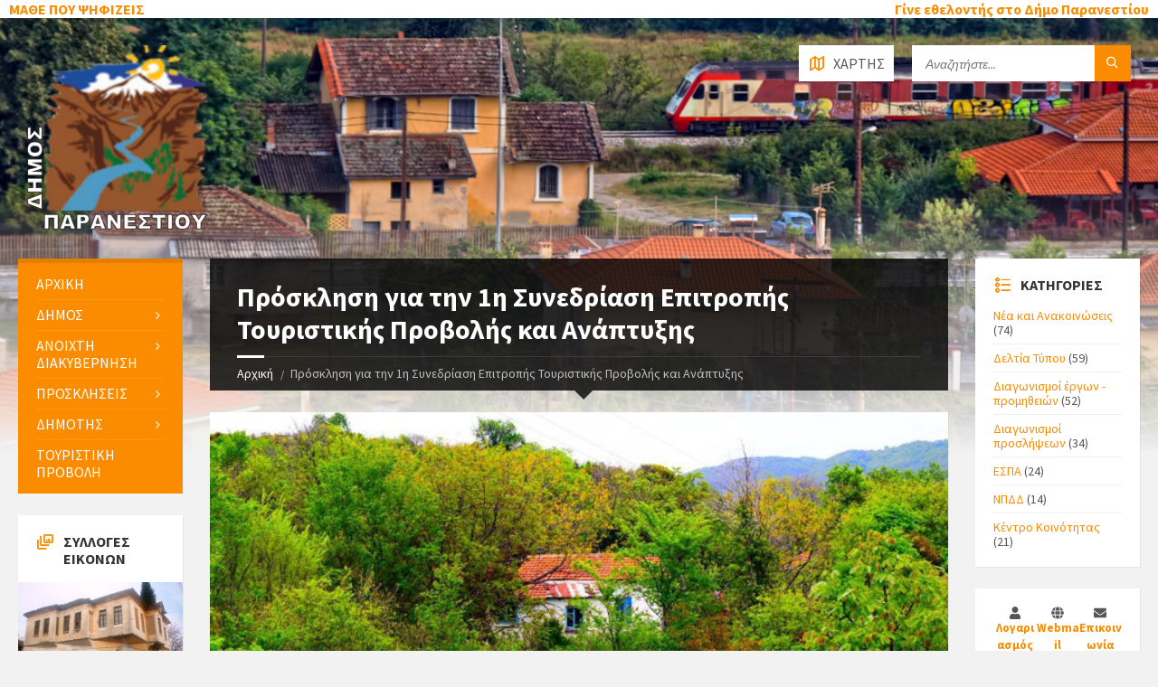

--- FILE ---
content_type: text/html; charset=utf-8
request_url: https://paranesti.gr/post/1057
body_size: 20619
content:
<!DOCTYPE html>
<html lang="en">
<head>
    <meta charset="utf-8" />
    <meta name="viewport" content="width=device-width, initial-scale=1.0" />
    <title>&#x394;&#x3AE;&#x3BC;&#x3BF;&#x3C2; &#x3A0;&#x3B1;&#x3C1;&#x3B1;&#x3BD;&#x3B5;&#x3C3;&#x3C4;&#x3AF;&#x3BF;&#x3C5;-&#x394;&#x3B7;&#x3BC;&#x3BF;&#x3C3;&#x3AF;&#x3B5;&#x3C5;&#x3C3;&#x3B7; - Παρανέστι</title>
        <script src="/lib/jquery/dist/jquery.min.js"></script>

    <link rel="stylesheet" href="/lib/bootstrap/dist/css/bootstrap.min.css" />
    <link rel="stylesheet" href="/css/site.css" />

    <link rel="shortcut icon" href="/images/favicon.png">

    <!-- GOOGLE FONTS : begin -->
    <link href="https://fonts.googleapis.com/css?family=Source+Sans+Pro:400,400italic,700,700italic&amp;subset=latin,latin-ext" rel="stylesheet" type="text/css">
    <!-- GOOGLE FONTS : end -->
    <!-- STYLESHEETS : begin -->
    <link rel="stylesheet" type="text/css" href="/css/style.css">
    <!-- To change to a different pre-defined color scheme, change "red.css" in the following element to blue.css | bluegray.css | green.css | orange.css
    Please refer to the documentation to learn how to create your own color schemes -->
    <link rel="stylesheet" type="text/css" href="/css/skin/orange.css">
    <link rel="stylesheet" type="text/css" href="/css/custom.css">
    <link href="/lib/fontawesome-free-5.15.3-web/css/all.min.css" rel="stylesheet" />

    <style>
        .header-branding.m-large-logo img {
    width: 200px;
}
        .mayorMessage {
            font-size: 14px;
        }

        .importantThingsContainer a {
            color: #565656;
        }

            .importantThingsContainer a:hover {
                color: #fb8c00;
            }

        .importantThingsContainer .col-md-6 {
            text-align: center;
        }        
    </style>
    <!--[if lte IE 9]>
    <link rel="stylesheet" type="text/css" href="~/css/oldie.css">
    <![endif]-->
    <!-- STYLESHEETS : end -->
</head>
<body>
    <!-- HEADER : begin -->
    <!-- If you want to use Standard Header Menu, add "m-has-standard-menu" class to the following element (see home-2.html template for example)
    Remove "m-has-gmap" class if you are not using Google Map in this template -->
    <div style="width: 100%; height: 20px; background-color: #ffffff; z-index: 10000; position: relative; display: flex; justify-content: space-between; align-items: center; font-weight: bold; padding: 0 10px;">
        <a style="text-align:left" href="https://mpp.ypes.gov.gr">ΜΑΘΕ ΠΟΥ ΨΗΦΙΖΕΙΣ</a>
        <a style="text-align:right" href="https://forms.gle/f3TYQ3Rsk9NLdJas6">Γίνε εθελοντής στο Δήμο Παρανεστίου</a>
    </div>
    <header id="header" class="m-has-header-tools m-has-gmap">
        <div class="header-inner">

            <!-- HEADER CONTENT : begin -->
            <div class="header-content">
                <div class="c-container">
                    <div class="header-content-inner">

                        <!-- HEADER BRANDING : begin -->
                        <!-- Logo dimensions can be changed in ~/css/custom.css
                        You can remove "m-large-logo" class from following element to use standard (smaller) version of logo -->
                        <div class="header-branding m-large-logo">
                            <a href="/">
                                <span>
                                    <img src="https://keptor.blob.core.windows.net/paranesti/Design/logoWithText.png"
                                         alt="Δήμος Παρανεστίου - Λογότυπο">
                                </span>
                            </a>
                        </div>
                        <!-- HEADER BRANDING : end -->
                        <!-- HEADER TOGGLE HOLDER : begin -->
                        <div class="header-toggle-holder">

                            <!-- HEADER TOGGLE : begin -->
                            <button type="button" class="header-toggle">
                                <i class="ico-open tp tp-menu"></i>
                                <i class="ico-close tp tp-cross"></i>
                                <span>Επιλογές</span>
                            </button>
                            <!-- HEADER TOGGLE : end -->
                            <!-- HEADER GMAP SWITCHER : begin -->
                            <button type="button" class="header-gmap-switcher" title="Show on Map">
                                <i class="ico-open tp tp-map2"></i>
                                <i class="ico-close tp tp-cross"></i>
                            </button>
                            <!-- HEADER GMAP SWITCHER : end -->

                        </div>
                        <!-- HEADER TOGGLE HOLDER : end -->
                        <!-- HEADER MENU : begin -->
                        <!-- This menu is used as both mobile menu (displayed on devices with screen width < 991px)
                        and standard header menu (only if Header element has "m-has-standard-menu" class) -->
                        <nav class="header-menu">
                            <ul>
                                <li>
                                    <a href="/">ΑΡΧΙΚΗ</a>
                                </li>
                                <li>
                                    <a href="/municipality/general">Δήμος</a>
                                    <ul>
                                        <li><a href="/municipality/mayor">Ο Δήμαρχος</a></li>
                                        <li><a href="/municipality/structure">Οργανωτική Δομή του Δήμου</a></li>
                                        <li><a href="/municipality/consultants">Δημοτικοί Σύμβουλοι</a></li>
                                        <li><a href="/municipality/localcommunities">Τοπικές Κοινότητες & Πρόεδροι Τ.Σ.</a></li>
                                    </ul>
                                </li>
                                <li>
                                    <a href="/posts">ΑΝΟΙΧΤΗ ΔΙΑΚΥΒΕΡΝΗΣΗ</a>
                                    <ul>
                                        <li><a href="/posts/news">Νέα και Ανακοινώσεις</a></li>
                                        <li><a href="/decisions">Όλες οι αποφάσεις στη Διαύγεια</a></li>
                                        <li><a href="/posts/press">Δελτία Τύπου</a></li>
                                        <li><a href="/posts/projects?t=dep">Διαγωνισμοί έργων - προμηθειών</a></li>
                                        <li><a href="/posts/projects?t=dp">Διαγωνισμοί προσλήψεων</a></li>
                                        <li><a href="/posts/infrastructure?t=espa">ΕΣΠΑ</a></li>
                                        <li><a href="/posts/infrastructure?t=npdd">ΝΠΔΔ</a></li>
                                        <li><a href="/posts/infrastructure?t=kkdp">Κέντρο Κοινότητας</a></li>
                                    </ul>
                                </li>
                                <li>
                                    <a href="/posts/invitations">ΠΡΟΣΚΛΗΣΕΙΣ</a>
                                    <ul>
                                        <li><a href="/posts/invitations?t=pds">Προσκλήσεις Δημοτικού Συμβουλίου</a></li>
                                        <li><a href="/posts/invitations?t=poe">Προσκλήσεις Οικονομικής Επιτροπής</a></li>
                                        <li><a href="/posts/invitations?t=pee">Προσκλήσεις Εκτελεστικής Επιτροπής</a></li>
                            <li><a href="/posts/invitations?t=pte">Προσκλήσεις Τουριστικής Επιτροπής</a></li>
                                    </ul>
                                </li>                                
                                <li>
                                    <a href="/citizen">ΔΗΜΟΤΗΣ</a>
                                    <ul>
                                        <li><a href="/posts/sports">Αθλητισμός</a></li>
                                        <li><a href="/posts/education">Εκπαίδευση</a></li>
                                        <li><a href="/posts/health">Υγεία</a></li>
                                        <li><a href="/posts/transport">Συγκοινωνία</a></li>
                                        <li><a href="/events">Ατζέντα εκδηλώσεων</a></li>
                                        <li><a href="/citizen/guide">Οδηγός του Δημότη</a></li>
                                        <li><a href="/citizen/services">Ψηφιακές Υπηρεσίες</a></li>
                                        <li><a href="/citizen/report">Αιτήματα/Καταγγελίες</a></li>
                                        <li><a href="/citizen/contact">Ενημερώστε μας</a></li>
                                        <li><a href="/municipality/phones">Τηλέφωνα Δήμου</a></li>
                                        <li><a href="/posts/polpros">Πολιτική προστασία</a></li>
                                        <li><a href="/posts/ades">Αδέσποτα ζώα</a></li>

                                    </ul>
                                </li>
                                <li>
                                    <a href="https://visit.paranesti.gr">ΤΟΥΡΙΣΤΙΚΗ ΠΡΟΒΟΛΗ</a>
                                </li>
                            </ul>
                        </nav>
                        <!-- HEADER MENU : end -->
                        <!-- HEADER TOOLS : begin -->
                        <div class="header-tools">

                            <!-- HEADER SEARCH : begin -->
                            <div class="header-search">
                                <form method="get" class="c-search-form" action="/posts">
                                    <div class="form-fields">
                                        <input type="text" value="" placeholder="Αναζητήστε..." name="q">
                                        <button type="submit" class="submit-btn"><i class="tp tp-magnifier"></i></button>
                                    </div>
                                </form>
                            </div>
                            <!-- HEADER SEARCH : end -->
                            <!-- HEADER GMAP SWITCHER : begin -->
                            <!-- Remove following block if you are not using Google Map in this template -->
                            <button type="button" class="header-gmap-switcher" title="Show on Map">
                                <i class="ico-open tp tp-map2"></i>
                                <i class="ico-close tp tp-cross"></i>
                                <span>ΧΑΡΤΗΣ</span>
                            </button>
                            <!-- HEADER GMAP SWITCHER : end -->

                        </div>
                        <!-- HEADER TOOLS : end -->

                    </div>
                </div>
            </div>
            <!-- HEADER CONTENT : end -->
            <!-- HEADER GMAP : begin -->
            <!-- Add your address into "data-address" attribute
            Change zoom level with "data-zoom" attribute, bigger number = bigger zoom
            Change map type with "data-maptype" attribute, values: roadmap | terrain | hybrid | satellite
            API KEY IS REQUIRED! More info https://developers.google.com/maps/documentation/javascript/get-api-key -->
            <div class="header-gmap">
                <div class="gmap-canvas"
                     data-google-api-key="AIzaSyCw4Tg73Kqb5boL5a7Rj1kGL0Nlve2eYMU"
                     data-address="Paranesti, Greece"
                     data-zoom="17"
                     data-maptype="hybrid"
                     data-enable-mousewheel="true">
                </div>
            </div>
            <!-- HEADER GMAP : end -->

        </div>
    </header>
    <!-- HEADER : end -->
    <!-- HEADER BG : begin -->
    <div class="header-bg">

        <!-- HEADER IMAGE : begin -->
        <!-- To add more images just copy and edit elements with "image-layer" class (see home-2.html template for example)
        Change autoplay speed with "data-autoplay" attribute (in seconds), works only if there are more than one image -->
        <div class="header-image" data-autoplay="8">
            <div class="image-layer" style="        background-image: url( '../images/prFrontBackImg.png' );"></div>
            <!-- div class="image-layer" style="background-image: url( 'images/header-02.jpg' );"></div -->
        </div>
        <!-- HEADER IMAGE : begin -->

    </div>
    <!-- HEADER BG : end -->
    <div id="core">
        <div class="c-container" style="padding-left: 20px; padding-right: 20px; max-width: none;">
    <div class="row">

        <!-- MIDDLE COLUMN : begin -->
        <div class="middle-column col-md-8 col-md-push-2">

            <!-- PAGE HEADER : begin -->
            <div id="page-header" class="m-has-breadcrumbs">

                <!-- PAGE TITLE : begin -->
                <div class="page-title">
                    <h1>&#x3A0;&#x3C1;&#x3CC;&#x3C3;&#x3BA;&#x3BB;&#x3B7;&#x3C3;&#x3B7; &#x3B3;&#x3B9;&#x3B1; &#x3C4;&#x3B7;&#x3BD; 1&#x3B7; &#x3A3;&#x3C5;&#x3BD;&#x3B5;&#x3B4;&#x3C1;&#x3AF;&#x3B1;&#x3C3;&#x3B7;  &#x395;&#x3C0;&#x3B9;&#x3C4;&#x3C1;&#x3BF;&#x3C0;&#x3AE;&#x3C2; &#x3A4;&#x3BF;&#x3C5;&#x3C1;&#x3B9;&#x3C3;&#x3C4;&#x3B9;&#x3BA;&#x3AE;&#x3C2; &#x3A0;&#x3C1;&#x3BF;&#x3B2;&#x3BF;&#x3BB;&#x3AE;&#x3C2;  &#x3BA;&#x3B1;&#x3B9; &#x391;&#x3BD;&#x3AC;&#x3C0;&#x3C4;&#x3C5;&#x3BE;&#x3B7;&#x3C2;</h1>
                </div>
                <!-- PAGE TITLE : end -->
                <!-- BREADCRUMBS : begin -->
                <div class="breadcrumbs">
                    <ul>
                        <li class="home"><a href="/">Αρχική</a></li>
                        <li>&#x3A0;&#x3C1;&#x3CC;&#x3C3;&#x3BA;&#x3BB;&#x3B7;&#x3C3;&#x3B7; &#x3B3;&#x3B9;&#x3B1; &#x3C4;&#x3B7;&#x3BD; 1&#x3B7; &#x3A3;&#x3C5;&#x3BD;&#x3B5;&#x3B4;&#x3C1;&#x3AF;&#x3B1;&#x3C3;&#x3B7;  &#x395;&#x3C0;&#x3B9;&#x3C4;&#x3C1;&#x3BF;&#x3C0;&#x3AE;&#x3C2; &#x3A4;&#x3BF;&#x3C5;&#x3C1;&#x3B9;&#x3C3;&#x3C4;&#x3B9;&#x3BA;&#x3AE;&#x3C2; &#x3A0;&#x3C1;&#x3BF;&#x3B2;&#x3BF;&#x3BB;&#x3AE;&#x3C2;  &#x3BA;&#x3B1;&#x3B9; &#x391;&#x3BD;&#x3AC;&#x3C0;&#x3C4;&#x3C5;&#x3BE;&#x3B7;&#x3C2;</li>
                    </ul>
                </div>
                <!-- BREADCRUMBS : end -->

            </div>
            <!-- PAGE HEADER : end -->
            <!-- PAGE CONTENT : begin -->
            <div id="page-content">
                <div class="page-content-inner">

                  
<link rel="stylesheet" href="/lib/magnificpopup/magnific-popup.css">
<style>
    .socialLinks svg {
        width: 26px;
        height: 26px;
    }
</style>

<div class="c-container" style="padding:0;">
    <div class="row" style="margin:0;">

            <!-- PAGE HEADER : end -->
            <!-- PAGE CONTENT : begin -->
            <div id="page-content" >
                <div class="page-content-inner">

                    <!-- POST DETAIL PAGE : begin -->
                    <div class="post-page post-detail-page">

                        <!-- POST : begin -->
                        <div class="post">
                            <div class="post-inner c-content-box m-no-padding">

                                <!-- POST IMAGE : begin -->
                                <div class="post-image">
                                                <img src="https://keptor.blob.core.windows.net/paranesti/postThumbnails/t1.jpg" style="width:100%" alt="">
                                </div>
                                <!-- POST IMAGE : end -->
                                <!-- POST CORE : begin -->
                                <div class="post-core">

                                    <!-- POST CONTENT : begin -->
                                    <div class="post-content">
                                        <div class="post-content-inner">
                                            <p> </p>
<p><strong>        </strong></p>
<p><strong>           <img src="/img/uploads/Proskliseis/ethnosimo.png" alt="" width="46" height="43" /> </strong></p>
<p> </p>
<p><strong>ΕΛΛΗΝΙΚΗ ΔΗΜΟΚΡΑΤΙΑ                                                                                      </strong>Παρανέστι, 7-02-2019</p>
<p><strong>ΠΕΡΙΦΕΡΕΙΑΚΗ ΕΝΟΤΗΤΑ ΔΡΑΜΑΣ                                                                        </strong>Αριθ.Πρωτ. 603</p>
<p><strong>ΔΗΜΟΣ ΠΑΡΑΝΕΣΤΙΟΥ</strong><strong>                      </strong></p>
<p><em>1<sup>η</sup> Συνεδρίαση</em></p>
<p><em>Επιτροπής Τουριστικής Προβολής </em></p>
<p><em>και Ανάπτυξης</em></p>
<p> </p>
<p> </p>
<p>ΠΡΟΣ :</p>
<ol>
<li>Ματζαρίδη Νικόλαο, Αντιδήμαρχο</li>
<li>Ανανιάδη Ιορδάνη, Δημοτικό Σύμβουλο</li>
<li>Παρλόγλου Μιχαήλ, Δημοτικό Σύμβουλο</li>
<li>Καλαϊτζόγλου Εμμανουήλ, Δημοτικό Υπάλληλο</li>
<li>Μανωλεσάκη Γεώργιο, Δημότη</li>
<li>Πετρίδης Γεώργιος, Δημότη</li>
<li>Ορφανίδη Στυλιανό, Δημότη</li>
</ol>
<p>                                                                  (με την παράκληση σε περίπτωση κωλύματος ή</p>
<p>                                                             απουσίας  να ειδοποιήσουν τον αναπληρωτή</p>
<p>                                                             τoυς)</p>
<p> </p>
<p><strong>ΘΕΜΑ:</strong> Πρόσκληση σε συνεδρίαση</p>
<p> </p>
<p>Καλείστε να προσέλθετε στην <strong>1<sup>η</sup> τακτική συνεδρίαση της Επιτροπής Τουριστικής Προβολής και Ανάπτυξης για το 2019,</strong> η οποία θα γίνει στο <strong>Δημαρχείο Παρανεστίου</strong>, την <strong> 11<sup>η</sup> του μηνός Φεβρουαρίου, ημέρα Δευτέρα  και ώρα 13:00,</strong> για συζήτηση και λήψη απόφασης στo παρακάτω θέμα της ημερήσιας διάταξης :</p>
<ul>
<li>Προέγκριση Ετήσιου Προγράμματος Τουριστικής Προβολής έτους 2019 Δήμου Παρανεστίου</li>
</ul>
<p> </p>
<p> </p>
<p> </p>
<p style="text-align: center;"><strong>Ο Πρόεδρος της Επιτροπής</strong></p>
<p style="text-align: center;"><strong> </strong></p>
<p style="text-align: center;"><strong> </strong></p>
<p style="text-align: center;"><strong>Ματζαρίδης Νικόλαος</strong></p>
<p style="text-align: center;"> </p>
<p> </p>
<p> </p>
<p> </p>
<p> </p>
<p> </p>
                                        </div>
                                    </div>
                                    <!-- POST CONTENT : end -->

                                </div>
                                <!-- POST CORE : end -->
                                <!-- POST FOOTER : begin -->
                                <div class="post-footer">
                                    <div class="post-footer-inner">
                                            <!-- POST INFO : begin -->
                                        <div class="post-info">
                                            <i class="ico tp tp-reading"></i>

                                                <span>Συνημμένα αρχεία:</span>
                                        </div>
                                        <!-- POST INFO : end -->
                                        <!-- POST INFO : begin -->
                                        <div class="post-info">
                                            <i class="ico tp tp-clock2"></i>

                                            <!-- POST DATE : begin -->
                                            <span class="post-date">
                                                11/2/2019 9:00:58 &#x3C0;&#x3BC;
                                            </span>
                                            <!-- POST DATE : end -->                                            
                                        </div>
                                        <!-- POST INFO : end -->
                                        <!-- POST TAGS : begin -->
                                        <div class="post-tags">
                                            <i class="ico tp tp-tag"></i>
                                        </div>
                                        <!-- POST TAGS : end -->
                                        <div class="col-12 socialLinks" style="margin-top:30px">
                                            <div class="row">
                                                <div class="col-3  text-center">
                                            <a href="https://www.facebook.com/sharer/sharer.php?u=https%3A%2F%2Fparanesti.gr%2Fpost%2F1057" target="_blank" rel="noopener noreferrer nofollow">
        <svg role="img" aria-labelledby="_fb">
            <title id="_fb">Share on Facebook</title>
            <path d="M22.676 0H1.324C.593 0 0 .593 0 1.324v21.352C0 23.408.593 24 1.324 24h11.494v-9.294H9.689v-3.621h3.129V8.41c0-3.099 1.894-4.785 4.659-4.785 1.325 0 2.464.097 2.796.141v3.24h-1.921c-1.5 0-1.792.721-1.792 1.771v2.311h3.584l-.465 3.63H16.56V24h6.115c.733 0 1.325-.592 1.325-1.324V1.324C24 .593 23.408 0 22.676 0"></path>
        </svg>
    </a>
    </div>
                                                    <div class="col-3  text-center">
            <a href="https://twitter.com/intent/tweet?url=https%3A%2F%2Fparanesti.gr%2Fpost%2F1057&text=%CE%A0%CF%81%CF%8C%CF%83%CE%BA%CE%BB%CE%B7%CF%83%CE%B7&#x2B;%CE%B3%CE%B9%CE%B1&#x2B;%CF%84%CE%B7%CE%BD&#x2B;1%CE%B7&#x2B;%CE%A3%CF%85%CE%BD%CE%B5%CE%B4%CF%81%CE%AF%CE%B1%CF%83%CE%B7&#x2B;&#x2B;%CE%95%CF%80%CE%B9%CF%84%CF%81%CE%BF%CF%80%CE%AE%CF%82&#x2B;%CE%A4%CE%BF%CF%85%CF%81%CE%B9%CF%83%CF%84%CE%B9%CE%BA%CE%AE%CF%82&#x2B;%CE%A0%CF%81%CE%BF%CE%B2%CE%BF%CE%BB%CE%AE%CF%82&#x2B;&#x2B;%CE%BA%CE%B1%CE%B9&#x2B;%CE%91%CE%BD%CE%AC%CF%80%CF%84%CF%85%CE%BE%CE%B7%CF%82" target="_blank" rel="noopener noreferrer nofollow">
                <svg role="img" aria-labelledby="_tw">
                    <title id="_tw">Share on Twitter</title>
                    <path d="M23.954 4.569c-.885.389-1.83.654-2.825.775 1.014-.611 1.794-1.574 2.163-2.723-.951.555-2.005.959-3.127 1.184-.896-.959-2.173-1.559-3.591-1.559-2.717 0-4.92 2.203-4.92 4.917 0 .39.045.765.127 1.124C7.691 8.094 4.066 6.13 1.64 3.161c-.427.722-.666 1.561-.666 2.475 0 1.71.87 3.213 2.188 4.096-.807-.026-1.566-.248-2.228-.616v.061c0 2.385 1.693 4.374 3.946 4.827-.413.111-.849.171-1.296.171-.314 0-.615-.03-.916-.086.631 1.953 2.445 3.377 4.604 3.417-1.68 1.319-3.809 2.105-6.102 2.105-.39 0-.779-.023-1.17-.067 2.189 1.394 4.768 2.209 7.557 2.209 9.054 0 13.999-7.496 13.999-13.986 0-.209 0-.42-.015-.63.961-.689 1.8-1.56 2.46-2.548l-.047-.02z"></path>
                </svg>
            </a>
                </div>
                                                            <div class="col-3  text-center">
            <a href="https://plus.google.com/share?url=https%3A%2F%2Fparanesti.gr%2Fpost%2F1057" target="_blank" rel="noopener noreferrer nofollow">
                <svg role="img" aria-labelledby="_gp">
                    <title id="_gp">Share on Google+</title>
                    <path d="M7.635 10.909v2.619h4.335c-.173 1.125-1.31 3.295-4.331 3.295-2.604 0-4.731-2.16-4.731-4.823 0-2.662 2.122-4.822 4.728-4.822 1.485 0 2.479.633 3.045 1.178l2.073-1.994c-1.33-1.245-3.056-1.995-5.115-1.995C3.412 4.365 0 7.785 0 12s3.414 7.635 7.635 7.635c4.41 0 7.332-3.098 7.332-7.461 0-.501-.054-.885-.12-1.265H7.635zm16.365 0h-2.183V8.726h-2.183v2.183h-2.182v2.181h2.184v2.184h2.189V13.09H24"></path>
                </svg>
            </a>
                </div>
                                                            <div class="col-3  text-center">
            <a href="mailto:?subject=sssss&amp;body=https%3A%2F%2Fparanesti.gr%2Fpost%2F1057" target="_blank" rel="noopener noreferrer nofollow">
                <svg role="img" aria-labelledby="_em">
                    <title id="_em">Email</title>
                    <path d="M24 7.387v10.478c0 .23-.08.424-.238.576-.158.154-.352.23-.58.23h-8.547v-6.959l1.6 1.229c.102.085.229.126.379.126.148 0 .277-.041.389-.127L24 7.387zm-9.365-2.021h8.547c.211 0 .393.063.543.192.15.128.234.3.248.51l-7.369 5.876-1.969-1.549V5.366zM13.404.864v22.271L0 20.819V3.244L13.406.864h-.002zm-4.049 11.18c-.02-1.133-.313-2.072-.879-2.814-.555-.74-1.275-1.131-2.131-1.164-.824.033-1.529.423-2.1 1.164-.57.742-.855 1.682-.87 2.814.015 1.117.315 2.047.885 2.791.571.74 1.274 1.133 2.101 1.176.855-.035 1.574-.424 2.145-1.17.57-.748.87-1.68.885-2.797h-.036zm-3.12-2.482c.431.02.794.256 1.083.717.285.461.435 1.045.435 1.752 0 .721-.149 1.307-.435 1.771-.301.464-.66.704-1.096.704s-.795-.226-1.095-.69-.435-1.05-.435-1.754c0-.705.135-1.291.435-1.74.284-.45.646-.69 1.081-.721l.027-.039z"></path>
                </svg>
            </a>
                </div>
    </div>
    </div>
                                    </div>
                                </div>
                                <!-- POST FOOTER : end -->

                            </div>
                        </div>
                        <!-- POST : end -->
                        <!-- POST NAVIGATION : begin -->
                        <div class="post-navigation">
                            <div class="c-content-box">
                                <ul>

                                    <!-- PREVIOUS POST : begin -->
                                    <li class="prev m-has-thumb">
                                        <div class="prev-inner">
                                                <div class="nav-thumb">
                                                    <a href="/post/1056">
                                                            <img src="https://keptor.blob.core.windows.net/paranesti/postThumbnails/t15.jpg" style="width:100%" alt="">
                                                    </a>
                                                </div>
                                                <h5><a href="/post/1056">ΠΡΟΗΓΟΥΜΕΝΗ ΔΗΜΟΣΙΕΥΣΗ</a></h5>
                                                <a href="/post/1056">&#x3A0;&#x3C1;&#x3CC;&#x3C3;&#x3BA;&#x3BB;&#x3B7;&#x3C3;&#x3B7; &#x3B3;&#x3B9;&#x3B1; &#x3C4;&#x3B7;&#x3BD; 4&#x3B7; &#x3A4;&#x3B1;&#x3BA;&#x3C4;&#x3B9;&#x3BA;&#x3AE; &#x3A3;&#x3C5;&#x3BD;&#x3B5;&#x3B4;&#x3C1;&#x3AF;&#x3B1;&#x3C3;&#x3B7; &#x3C4;&#x3B7;&#x3C2; &#x39F;&#x3B9;&#x3BA;&#x3BF;&#x3BD;&#x3BF;&#x3BC;&#x3B9;&#x3BA;&#x3AE;&#x3C2; &#x395;&#x3C0;&#x3B9;&#x3C4;&#x3C1;&#x3BF;&#x3C0;&#x3AE;&#x3C2;</a>
                                        </div>
                                    </li>
                                    <!-- PREVIOUS POST : end -->
                                    <!-- NEXT POST : begin -->
                                    <li class="next m-has-thumb">
                                        <div class="next-inner">
                                                <div class="nav-thumb">
                                                    <a href="/post/1058">
                                                            <img src="https://keptor.blob.core.windows.net/paranesti/postThumbnails/t6.jpg" style="width:100%" alt="">
                                                    </a>
                                                </div>
                                                <h5><a href="/post/1058">ΕΠΟΜΕΝΗ ΔΗΜΟΣΙΕΥΣΗ</a></h5>
                                                <a href="/post/1058">&#x395;&#x39D;&#x397;&#x39C;&#x395;&#x3A1;&#x3A9;&#x3A3;&#x397; &#x395;&#x39D;&#x391;&#x3A1;&#x39E;&#x397; &#x394;&#x399;&#x391;&#x394;&#x399;&#x39A;&#x391;&#x3A3;&#x399;&#x3A9;&#x39D; &#x393;&#x399;&#x391; &#x3A4;&#x397;&#x39D; &#x394;&#x397;&#x39C;&#x39F;&#x3A4;&#x399;&#x39A;&#x397;  &#x395;&#x3A0;&#x399;&#x3A7;&#x39F;&#x3A1;&#x397;&#x393;&#x397;&#x3A3;&#x397; T&#x3A9;&#x39D; &#x391;&#x398;&#x39B;&#x397;&#x3A4;&#x399;&#x39A;&#x3A9;&#x39D; &#x3A3;&#x3A9;&#x39C;&#x391;&#x3A4;&#x395;&#x399;&#x3A9;&#x39D; &#x39A;&#x391;&#x399;  &#x3A0;&#x39F;&#x39B;&#x399;&#x3A4;&#x399;&#x3A3;&#x3A4;&#x399;&#x39A;&#x3A9;&#x39D; &#x3A3;&#x3A5;&#x39B;&#x39B;&#x39F;&#x393;&#x3A9;&#x39D; &#x393;&#x399;&#x391; &#x3A4;&#x39F; &#x39F;&#x399;&#x39A;&#x39F;&#x39D;&#x39F;&#x39C;&#x399;&#x39A;&#x39F; &#x395;&#x3A4;&#x39F;&#x3A3; 2019</a>
                                        </div>
                                    </li>
                                    <!-- NEXT POST : end -->

                                </ul>
                            </div>
                        </div>
                        <!-- POST NAVIGATION : end -->

                    </div>
                    <!-- POST DETAIL PAGE : end -->

                </div>
            </div>
            <!-- PAGE CONTENT : end -->

            <hr class="c-separator m-margin-top-small m-margin-bottom-small m-transparent hidden-lg hidden-md">



    </div>
</div>

<script src="/lib/magnificpopup/jquery.magnific-popup.min.js"></script>

<script>
    function docReady(fn) {
    // see if DOM is already available
    if (document.readyState === "complete" || document.readyState === "interactive") {
        // call on next available tick
        setTimeout(fn, 1);
    } else {
        document.addEventListener("DOMContentLoaded", fn);
    }
}    

docReady(function() {
    
    $('.image-link').magnificPopup({
        type:'image',
        gallery:{ enabled:true }
    });
});
</script>  

                </div>
            </div>
            <!-- PAGE CONTENT : end -->

            <hr class="c-separator m-margin-top-small m-margin-bottom-small m-transparent hidden-lg hidden-md">

        </div>
        <!-- MIDDLE COLUMN : end -->
        <!-- LEFT COLUMN : begin -->
        <div class="left-column col-md-2 col-md-pull-8">

            <!-- SIDE MENU : begin -->
            <nav class="side-menu m-left-side m-show-submenu">
                <ul>
                    <li>
                        <a href="/">ΑΡΧΙΚΗ</a>
                    </li>
                    <li>
                        <a href="/municipality">ΔΗΜΟΣ</a>
                        <ul>
                            <li><a href="/municipality/mayor">Ο Δήμαρχος</a></li>
                            <li><a href="/municipality/structure">Οργανωτική Δομή του Δήμου</a></li>
                            <li><a href="/municipality/consultants">Δημοτικοί Σύμβουλοι</a></li>
                            <li><a href="/municipality/localcommunities">Τοπικές Κοινότητες & Πρόεδροι Τ.Σ.</a></li>
                        </ul>
                    </li>
                    <li class="">
                        <a href="/posts">ΑΝΟΙΧΤΗ ΔΙΑΚΥΒΕΡΝΗΣΗ</a>
                        <ul>
                            <li class=""><a href="/posts/news">Νέα και Ανακοινώσεις</a></li>
                            <li><a href="/decisions">Όλες οι αποφάσεις στη Διαύγεια</a></li>
                            <li><a href="/posts/press">Δελτία Τύπου</a></li>
                            <li><a href="/posts/projects?t=dep">Διαγωνισμοί έργων - προμηθειών</a></li>
                            <li><a href="/posts/projects?t=dp">Διαγωνισμοί προσλήψεων</a></li>
                            <li><a href="/posts/infrastructure?t=espa">ΕΣΠΑ</a></li>
                            <li><a href="/posts/infrastructure?t=npdd">ΝΠΔΔ</a></li>
                            <li><a href="/posts/infrastructure?t=kkdp">Κέντρο Κοινότητας</a></li>
                        </ul>
                    </li>
                    <li>
                        <a href="/posts/invitations">ΠΡΟΣΚΛΗΣΕΙΣ</a>
                        <ul>
                            <li><a href="/posts/invitations?t=pds">Προσκλήσεις Δημοτικού Συμβουλίου</a></li>
                            <li><a href="/posts/invitations?t=poe">Προσκλήσεις Οικονομικής Επιτροπής</a></li>
                            <li><a href="/posts/invitations?t=pee">Προσκλήσεις Εκτελεστικής Επιτροπής</a></li>
                            <li><a href="/posts/invitations?t=pte">Προσκλήσεις Τουριστικής Επιτροπής</a></li>
                        </ul>
                    </li>
                    <li>
                        <a href="/citizen">ΔΗΜΟΤΗΣ</a>
                        <ul>
                            <li><a href="/posts/sports">Αθλητισμός</a></li>
                            <li><a href="/posts/education">Εκπαίδευση</a></li>
                            <li><a href="/posts/health">Υγεία</a></li>
                            <li><a href="/posts/transport">Συγκοινωνία</a></li>
                            <li><a href="/events">Ατζέντα εκδηλώσεων</a></li>
                            <li><a href="/citizen/guide">Οδηγός του Δημότη</a></li>
                            <li><a href="/citizen/services">Ψηφιακές Υπηρεσίες</a></li>
                            <li><a href="/citizen/report">Αιτήματα/Καταγγελίες</a></li>
                            <li><a href="/citizen/contact">Ενημερώστε μας</a></li>
                            <li><a href="/municipality/phones">Τηλέφωνα Δήμου</a></li>
                        </ul>
                    </li>
                    <li>
                        <a href="https://visit.paranesti.gr">ΤΟΥΡΙΣΤΙΚΗ ΠΡΟΒΟΛΗ</a>
                    </li>
                </ul>
            </nav>
            <!-- SIDE MENU : end -->
            <!-- LEFT SIDEBAR : begin -->
            <aside class="sidebar">
                <div class="widget-list">

                    <!-- FEATURED GALLERY WIDGET : begin -->
                    <div class="widget featured-gallery-widget">
                        <div class="widget-inner">
                            <h3 class="widget-title m-has-ico"><i class="widget-ico tp tp-pictures"></i>ΣΥΛΛΟΓΕΣ ΕΙΚΟΝΩΝ</h3>
                            <div class="widget-content">
                                <div class="gallery-image" title="Streets of TownPress">
                                    <a href="/galleries"><img src="/images/gallery/g31.jpg" alt=""></a>
                                </div>
                                <p class="show-all-btn"><a href="/galleries">Προβολή όλων των συλλογών</a></p>
                            </div>
                        </div>
                    </div>
                    <!-- FEATURED GALLERY WIDGET : end -->
                    <!-- DOCUMENTS WIDGET : begin -->
                    <div class="widget featured-gallery-widget">
                        <div class="widget-inner">
                            <div class="widget-content">
                                <div class="container-fluid importantThingsContainer">
                                    <div class="row">
                                        <div class="col-md-6">
                                            <a style="" href="/img/uploads/Anakoinwseis/2020/200702.pdf" type="button" class="btn">
                                                <i style="font-size: 20px;" class="fas fa-spider"></i>
                                                <br>
                                                Προστασία από τα Κουνούπια
                                            </a>
                                        </div>
                                        <div class="col-md-6">
                                            <a style="" href="https://paranestivft.gr" type="button" class="btn">
                                                <i style="font-size: 20px;" class="fas fa-tree"></i>
                                                <br>
                                                Αγώνες Βουνού (VFT)
                                            </a>
                                        </div>
                                    </div>
                                    <div class="row">
                                        <div class="col-md-6">
                                            <a style="" href="http://www.fdor.gr/" type="button" class="btn">
                                                <i style="font-size: 20px;" class="fas fa-mountain"></i>
                                                <br>
                                                Φ.Δ.Ο.Ρ.
                                            </a>
                                        </div>
                                        <div class="col-md-6">
                                            <a style="" href="/regulations" type="button" class="btn">
                                                <i style="font-size: 20px;" class="fas fa-book-open"></i>
                                                <br>
                                                Κανονισμός λειτουργίας
                                            </a>
                                        </div>
                                    </div>
                                    <div class="row">
                                        <div class="col-md-6">
                                            <a style="" href="/posts?t=npdd" type="button" class="btn">
                                                <i style="font-size: 20px;" class="fas fa-address-card"></i>
                                                <br>
                                                Νομικό Πρόσωπο
                                            </a>
                                        </div>
                                        <div class="col-md-6">
                                            <a style="" href="/posts?t=kdvm" type="button" class="btn">
                                                <i style="font-size: 20px;" class="fas fa-graduation-cap"></i>
                                                <br>
                                                Δια Βίου Μάθηση
                                            </a>
                                        </div>
                                    </div>
                                    <div class="row">
                                        <div class="col-md-6">
                                            <a style="" href="/posts?t=kkdp" type="button" class="btn">
                                                <i style="font-size: 20px;" class="fas fa-archway"></i>
                                                <br>
                                                Κέντρο Κοινότητας
                                            </a>
                                        </div>
                                        <div class="col-md-6">
                                            <a style="" href="/img/uploads/Anakoinwseis/2020/200801.pdf" type="button" class="btn">
                                                <i style="font-size: 20px;" class="fas fa-fire-alt"></i>
                                                <br>
                                                Ενημέρωση για Πυρκαγιές
                                            </a>
                                        </div>
                                    </div>
                                    <div class="row">
                                        <div class="col-md-6">
                                            <a style="" href="/posts/infrastructure?t=espa" type="button" class="btn">
                                                <img src="/images/ESPA.png" />
                                            </a>
                                        </div>
                                        <div class="col-md-6">
                                            <a style="" href="https://europa.eu/youreurope/citizens/index_el.htm" type="button" class="btn">
                                                <img src="/images/190522.png" />
                                            </a>
                                        </div>
                                    </div>
                                </div>
                            </div>
                        </div>
                    </div>
                    <!-- DOCUMENTS WIDGET : end -->

                </div>
            </aside>
            <!-- LEFT SIDEBAR : end -->

        </div>
        <!-- LEFT COLUMN : end -->
        <!-- RIGHT COLUMN : begin -->
        <div class="right-column col-md-2">

            <!-- RIGHT SIDEBAR : begin -->
            <aside class="sidebar">
                <div class="widget-list">

                    <!-- CATEGORIES WIDGET : begin -->
                    <div class="widget categories-widget">
                        <div class="widget-inner">
                            <h3 class="widget-title m-has-ico">
                                <i class="widget-ico tp tp-list4"></i>ΚΑΤΗΓΟΡΙΕΣ
                            </h3>
                            <div class="widget-content">
                                <ul>
                                    <li><a href="/posts/news">Νέα και Ανακοινώσεις</a> (74)</li>
                                    <li><a href="/posts/press">Δελτία Τύπου</a> (59)</li>
                                    <li><a href="/posts/projects?t=dep">Διαγωνισμοί έργων - προμηθειών</a> (52)</li>
                                    <li><a href="/posts/projects?t=dp">Διαγωνισμοί προσλήψεων</a> (34)</li>
                                    <li><a href="/posts/infrastructure?t=espa">ΕΣΠΑ</a> (24)</li>
                                    <li><a href="/posts/infrastructure?t=npdd">ΝΠΔΔ</a> (14)</li>
                                    <li><a href="/posts/infrastructure?t=kkdp">Κέντρο Κοινότητας</a> (21)</li>
                                </ul>
                            </div>
                        </div>
                    </div>
                    <!-- CATEGORIES WIDGET : end -->
                    <!--ACCOUNT begin-->
                    <div class="widget">
                        <div class="widget-inner">
                            <div class="widget-content">
                                <div class="container-fluid">
                                    <div class="row text-center">
                                        <div class="col-lg-4" style="padding:0">
                                                <div class="document-icon" title="PDF File"><i class="fa fa-user"></i></div>
                                                <h4 class="document-title">
                                                    <a style="font-size: 13px;" href="/admin/posts" target="_blank">Λογαριασμός</a>
                                                </h4>
                                            </div>
                                            <div class="col-lg-4" style="padding:0">
                                                <div class="document-icon" title="PDF File"><i class="fa fa-globe"></i></div>
                                                <h4 class="document-title">
                                                    <a style="font-size: 13px;" href="https://webmail.paranesti.gr" target="_blank">Webmail</a>
                                                </h4>
                                            </div>
                                            <div class="col-lg-4" style="padding:0">
                                                <div class="document-icon" title="PDF File"><i class="fa fa-envelope"></i></div>
                                                <h4 class="document-title">
                                                    <a style="font-size: 13px;" href="/citizen/contact" target="_blank">Επικοινωνία</a>
                                                </h4>
                                            </div>
                                    </div>
                                </div>
                            </div>
                        </div>
                    </div>
                    <!--ACCOUNT end-->
                    <!-- EVENTS WIDGET : begin -->
                    <div class="widget events-widget">
                        <div class="widget-inner">
                            <h3 class="widget-title m-has-ico"><i class="widget-ico tp tp-calendar-full"></i>ΠΡΟΣΚΛΗΣΕΙΣ ΣΥΝΕΔΡΙΑΣΕΩΝ</h3>
                            <div class="widget-content">
                                <ul class="event-list">

                                    <!-- EVENT : begin -->
                                            <li class="event m-has-date">
                                                <div class="event-inner">
                                                    <div class="event-date" title="20/1/2026">
                                                        <span class="event-month">I&#x3B1;&#x3BD;</span>
                                                        <span class="event-day">20</span>
                                                    </div>
                                                    <h4 class="event-title"><a href="/post/2033">2&#x3B7; &#x3A4;&#x3B1;&#x3BA;&#x3C4;&#x3B9;&#x3BA;&#x3AE; &#x3A3;&#x3C5;&#x3BD;&#x3B5;&#x3B4;&#x3C1;&#x3AF;&#x3B1;&#x3C3;&#x3B7;  &#x394;&#x3B7;&#x3BC;&#x3BF;&#x3C4;&#x3B9;&#x3BA;&#x3AE;&#x3C2; &#x395;&#x3C0;&#x3B9;&#x3C4;&#x3C1;&#x3BF;&#x3C0;&#x3AE;&#x3C2;</a></h4>
                                                </div>
                                            </li>
                                            <li class="event m-has-date">
                                                <div class="event-inner">
                                                    <div class="event-date" title="20/1/2026">
                                                        <span class="event-month">I&#x3B1;&#x3BD;</span>
                                                        <span class="event-day">20</span>
                                                    </div>
                                                    <h4 class="event-title"><a href="/post/2034">&#x395;&#x3B9;&#x3B4;&#x3B9;&#x3BA;&#x3AE; &#x3A3;&#x3C5;&#x3BD;&#x3B5;&#x3B4;&#x3C1;&#x3AF;&#x3B1;&#x3C3;&#x3B7; &#x3C4;&#x3BF;&#x3C5; &#x394;&#x3B7;&#x3BC;&#x3BF;&#x3C4;&#x3B9;&#x3BA;&#x3BF;&#x3CD; &#x3A3;&#x3C5;&#x3BC;&#x3B2;&#x3BF;&#x3C5;&#x3BB;&#x3AF;&#x3BF;&#x3C5;</a></h4>
                                                </div>
                                            </li>
                                            <li class="event m-has-date">
                                                <div class="event-inner">
                                                    <div class="event-date" title="20/1/2026">
                                                        <span class="event-month">I&#x3B1;&#x3BD;</span>
                                                        <span class="event-day">20</span>
                                                    </div>
                                                    <h4 class="event-title"><a href="/post/2035">&#x3A4;&#x3B1;&#x3BA;&#x3C4;&#x3B9;&#x3BA;&#x3AE; &#x3C3;&#x3C5;&#x3BD;&#x3B5;&#x3B4;&#x3C1;&#x3AF;&#x3B1;&#x3C3;&#x3B7; &#x3C4;&#x3BF;&#x3C5; &#x394;&#x3B7;&#x3BC;&#x3BF;&#x3C4;&#x3B9;&#x3BA;&#x3BF;&#x3CD; &#x3A3;&#x3C5;&#x3BC;&#x3B2;&#x3BF;&#x3C5;&#x3BB;&#x3AF;&#x3BF;&#x3C5;</a></h4>
                                                </div>
                                            </li>
                                            <li class="event m-has-date">
                                                <div class="event-inner">
                                                    <div class="event-date" title="23/12/2025">
                                                        <span class="event-month">&#x394;&#x3B5;&#x3BA;</span>
                                                        <span class="event-day">23</span>
                                                    </div>
                                                    <h4 class="event-title"><a href="/post/2028">24&#x3B7;  &#x3A4;&#x3B1;&#x3BA;&#x3C4;&#x3B9;&#x3BA;&#x3AE; &#x3A3;&#x3C5;&#x3BD;&#x3B5;&#x3B4;&#x3C1;&#x3AF;&#x3B1;&#x3C3;&#x3B7; &#x394;&#x3B7;&#x3BC;&#x3BF;&#x3C4;&#x3B9;&#x3BA;&#x3AE;&#x3C2; &#x395;&#x3C0;&#x3B9;&#x3C4;&#x3C1;&#x3BF;&#x3C0;&#x3AE;&#x3C2;</a></h4>
                                                </div>
                                            </li>
                                    <!-- EVENT : end -->

                                </ul>
                                <p class="show-all-btn"><a href="/posts/invitations">Προβολή όλων των συνεδριάσεων</a></p>
                            </div>
                        </div>
                    </div>
                    <!-- EVENTS WIDGET : end -->
                    <!-- IMAGE WIDGET : begin -->
                    <div class="widget image-widget">
                        <div class="widget-inner">
                            <div class="card widget-content p-1">
                                <a href="/posts/newspaper"><img src="/images/newspaperFront.png" alt=""></a>
                                <a href="/posts/newspaper" style="
                                            position: relative;
                                            padding-right: 10px;
                                            font-weight: bold;
                                        ">Προβολή όλων των εφημερίδων</a>
                            </div>
                        </div>
                    </div>
                    <!-- IMAGE WIDGET : end -->

                </div>
            </aside>
            <!-- RIGHT SIDEBAR : end -->

        </div>
        <!-- RIGHT COLUMN : end -->

    </div>
</div>

<script>
    var els = document.querySelectorAll("a[href='"+window.location.pathname+"']");
    if(els.length>0){
        els[0].parentNode.classList.add("m-active");
                els[0].parentNode.parentNode.parentNode.classList.add("m-active");

    }
</script>
    </div>

    <!-- FOOTER : begin -->
    <footer id="footer" class="m-has-bg">
        <div class="footer-bg">
            <div class="footer-inner">

                <!-- FOOTER TOP : begin -->
                <div class="footer-top">
                    <div class="c-container">

                        <!-- BOTTOM PANEL : begin -->
                        <div id="bottom-panel">
                            <div class="bottom-panel-inner">
                                <div class="row">
                                    <div class="col-md-3">

                                        <!-- TEXT WIDGET : begin -->
                                        <div class="widget">
                                            <hr class="c-separator m-transparent hidden-lg hidden-md">
                                            <div class="widget-inner">
                                                <h3 class="widget-title">ΔΗΜΟΣ ΠΑΡΑΝΕΣΤΙΟΥ</h3>
                                                <div class="widget-content">
                                                    <p>Ο δήμος Παρανεστίου είναι ένας ορεινός δήμος που διασχίζεται από το Νέστο, έως το φαράγγι των Θρακικών Τεμπών.</p>
                                                    <p>Στις πλαγιές των βουνών σχηματίζονται αρκετοί χείμαροι που ενώνονται σε μεγάλους παραποτάμους του Νέστου, σχηματίζοντας εντυπωσιακούς καταρράκτες..</p>
                                                </div>
                                            </div>
                                        </div>
                                        <!-- TEXT WIDGET : end -->

                                    </div>
                                    <div class="widget-col col-md-3">

                                        <!-- DEFINITION LIST WIDGET : begin -->
                                        <div class="widget definition-list-widget">
                                            <hr class="c-separator m-transparent hidden-lg hidden-md">
                                            <div class="widget-inner">
                                                <h3 class="widget-title m-has-ico"><i class="widget-ico tp tp-telephone"></i>ΤΗΛΕΦΩΝΑ</h3>
                                                <div class="widget-content">
                                                    <dl>
                                                        <dt>Γραφείο Δημάρχου</dt>
                                                        <dd>25243 52312</dd>
                                                        <dt>Κατάστημα Παρανεστίου</dt>
                                                        <dd>25243 50100</dd>
                                                        <dt>Κατάστημα Νικηφόρου</dt>
                                                        <dd>25213 52300</dd>
                                                    </dl>
                                                    <p class="show-all-btn"><a href="/municipality/phones">Όλα τα τηλέφωνα του Δήμου</a></p>
                                                </div>
                                            </div>
                                        </div>
                                        <!-- DEFINITION LIST WIDGET : end -->

                                    </div>
                                    <div class="widget-col col-md-3">

                                        <!-- MAILCHIMP SUBSCRIBE WIDGET : begin -->
                                        <!-- Please read the documentation to learn how to configure Mailchimp Subscribe widget -->
                                        <div class="widget mailchimp-subscribe-widget">
                                            <hr class="c-separator m-transparent hidden-lg hidden-md">
                                            <div class="widget-inner">
                                                <h3 class="widget-title m-has-ico"><i class="widget-ico tp tp-at-sign"></i>ΕΠΙΣΚΕΨΗ ΣΤΟ ΠΑΡΑΝΕΣΤΙ</h3>
                                                <div class="widget-content text-center">
                                                    <a href="https://visit.paranesti.gr" target="_blank"><img src="../images/mainLogo.png" style="height: 115px;"></a>
                                                </div>
                                            </div>
                                        </div>
                                        <!-- MAILCHIMP SUBSCRIBE WIDGET : end -->

                                    </div>
                                    <div class="widget-col col-md-3">

                                        <!-- TEXT WIDGET : begin -->
                                        <div class="widget">
                                            <hr class="c-separator m-transparent hidden-lg hidden-md">
                                            <div class="widget-inner">
                                                <h3 class="widget-title m-has-ico"><i class="widget-ico tp tp-envelope"></i>ΕΠΙΚΟΙΝΩΝΙΑ</h3>
                                                <div class="widget-content">
                                                    <dl>
                                                        <dt>Γραφείο Δημάρχου</dt>
                                                        <dd>dimarxos@paranesti.gr</dd>
                                                        <dt>Κατάστημα Δήμου</dt>
                                                        <dd>dimos@paranesti.gr</dd>
                                                    </dl>
                                                </div>
                                            </div>
                                        </div>
                                        <!-- TEXT WIDGET : end -->

                                    </div>
                                </div>
                            </div>
                        </div>
                        <!-- BOTTOM PANEL : end -->

                    </div>
                </div>
                <!-- FOOTER TOP : end -->
                <!-- FOOTER BOTTOM : begin -->
                <div class="footer-bottom">
                    <div class="footer-bottom-inner">
                        <div class="c-container">

                            <!-- FOOTER SOCIAL : begin -->
                            <!-- Here is the list of some popular social networks. There are more icons you can use, just refer to the documentation -->
                            <div class="footer-social">
                                <ul class="c-social-icons">
                                    <li class="ico-facebook"><a href="https://www.facebook.com/profile.php?id=100005766124991"><i class="fab fa-facebook-f"></i></a></li>
                                    <li class="ico-youtube"><a href="https://www.youtube.com/channel/UCNaFDfWdTGK-XoEJnD5ErSw"><img src="https://keptor.blob.core.windows.net/visitparanesti/layout/youtube.svg" style="height: 16px;" /></a></li>
                                    <li class="ico-instagram"><a href="https://www.instagram.com/explore/locations/1560471720833641/paranesti/?hl=el"><i class="fab fa-instagram"></i></a></li>
                                    <!--li><a href="#"><i class="fa fa-envelope"></i></a></li-->
                                    <!--li class="ico-angellist"><a href="#"><i class="fa fa-angellist"></i></a></li-->
                                    <!--li class="ico-behance"><a href="#"><i class="fa fa-behance"></i></a></li-->
                                    <!--li class="ico-bitbucket"><a href="#"><i class="fa fa-bitbucket"></i></a></li-->
                                    <!--li class="ico-bitcoin"><a href="#"><i class="fa fa-bitcoin"></i></a></li-->
                                    <!--li class="ico-codepen"><a href="#"><i class="fa fa-codepen"></i></a></li-->
                                    <!--li class="ico-delicious"><a href="#"><i class="fa fa-delicious"></i></a></li-->
                                    <!--li class="ico-deviantart"><a href="#"><i class="fa fa-deviantart"></i></a></li-->
                                    <!--li class="ico-digg"><a href="#"><i class="fa fa-digg"></i></a></li-->
                                    <!--li class="ico-dribbble"><a href="#"><i class="fa fa-dribbble"></i></a></li-->
                                    <!--li class="ico-dropbox"><a href="#"><i class="fa fa-dropbox"></i></a></li-->
                                    <!--li class="ico-flickr"><a href="#"><i class="fa fa-flickr"></i></a></li-->
                                    <!--li class="ico-foursquare"><a href="#"><i class="fa fa-foursquare"></i></a></li-->
                                    <!--li class="ico-git"><a href="#"><i class="fa fa-git"></i></a></li-->
                                    <!--li class="ico-github"><a href="#"><i class="fa fa-github"></i></a></li-->
                                    <!--li class="ico-lastfm"><a href="#"><i class="fa fa-lastfm"></i></a></li-->
                                    <!--li class="ico-linkedin"><a href="#"><i class="fa fa-linkedin"></i></a></li-->
                                    <!--li class="ico-paypal"><a href="#"><i class="fa fa-paypal"></i></a></li-->
                                    <!--li class="ico-pinterest"><a href="#"><i class="fa fa-pinterest"></i></a></li-->
                                    <!--li class="ico-reddit"><a href="#"><i class="fa fa-reddit"></i></a></li-->
                                    <!--li class="ico-skype"><a href="#"><i class="fa fa-skype"></i></a></li-->
                                    <!--li class="ico-soundcloud"><a href="#"><i class="fa fa-soundcloud"></i></a></li-->
                                    <!--li class="ico-spotify"><a href="#"><i class="fa fa-spotify"></i></a></li-->
                                    <!--li class="ico-steam"><a href="#"><i class="fa fa-steam"></i></a></li-->
                                    <!--li class="ico-trello"><a href="#"><i class="fa fa-trello"></i></a></li-->
                                    <!--li class="ico-tumblr"><a href="#"><i class="fa fa-tumblr"></i></a></li-->
                                    <!--li class="ico-twitch"><a href="#"><i class="fa fa-twitch"></i></a></li-->
                                    <!--li class="ico-vimeo"><a href="#"><i class="fa fa-vimeo"></i></a></li-->
                                    <!--li class="ico-vine"><a href="#"><i class="fa fa-vine"></i></a></li-->
                                    <!--li class="ico-vk"><a href="#"><i class="fa fa-vk"></i></a></li-->
                                    <!--li class="ico-wordpress"><a href="#"><i class="fa fa-wordpress"></i></a></li-->
                                    <!--li class="ico-xing"><a href="#"><i class="fa fa-xing"></i></a></li-->
                                    <!--li class="ico-yahoo"><a href="#"><i class="fa fa-yahoo"></i></a></li-->
                                    <!--li class="ico-yelp"><a href="#"><i class="fa fa-yelp"></i></a></li-->
                                </ul>
                            </div>
                            <!-- FOOTER SOCIAL : end -->
                            <!-- FOOTER MENU : begin -->
                            <nav class="footer-menu">
                                <ul>
                                    <li><a href="/"></a></li>
                                </ul>
                            </nav>
                            <!-- FOOTER MENU : end -->
                            <!-- FOOTER TEXT : begin -->
                            <div class="footer-text">
                                <p></p>
                            </div>
                            <!-- FOOTER TEXT : end -->

                        </div>
                    </div>
                </div>
                <!-- FOOTER BOTTOM : end -->
            </div>
        </div>
    </footer>

    <!-- FOOTER : end -->


    <script src="/lib/bootstrap/dist/js/bootstrap.bundle.min.js"></script>
    <script src="/js/site.js?v=4q1jwFhaPaZgr8WAUSrux6hAuh0XDg9kPS3xIVq36I0"></script>
    <!--<script src="~/js/jquery-1.9.1.min.js" type="text/javascript"></script>-->
    <script src="/js/third-party.js" type="text/javascript"></script>
    <script src="/js/library.js" type="text/javascript"></script>
    <script src="/js/scripts.js" type="text/javascript"></script>
    <script src="/lib/fontawesome-free-5.15.3-web/js/all.js"></script>
    
    <script>
    $('.popup-link').magnificPopup({
  type: 'image'
  // other options
});
</script>
</body>
</html>


--- FILE ---
content_type: text/css
request_url: https://paranesti.gr/css/skin/orange.css
body_size: 3853
content:
body{color:#565656;background-color:#f2f2f2}a{color:#fb8c00}abbr{border-color:#565656}blockquote{border-color:#e5e5e5}code{border-color:#e5e5e5}pre{border-color:#e5e5e5}h1,h2,h3,h4,h5,h6{color:#333}table thead th{color:#fff;background-color:#fb8c00}table thead th a{color:#fff}table tbody>tr:nth-child(even)>td{background-color:#e5e5e5}label{color:#333}label>span{color:#fb8c00}input,textarea,select{color:#565656;background-color:#f0f0f0}input[type="submit"]{color:#fff;border-color:#fb8c00;background-color:#fb8c00}input[type="submit"]:hover{border-color:rgba(251,140,0,.5);background-color:rgba(251,140,0,.8)}input[type="file"]{background-color:transparent}.accordion-items>li{border-color:#e5e5e5}.accordion-items .accordion-title{color:#333}.accordion-items .accordion-title:after{color:#fb8c00}.accordion-items .accordion-title .ico{color:#fb8c00}.c-alert-message{color:#265e88;background-color:#e1edf9}.c-alert-message.m-warning{color:#d40041;background-color:#ffdfe0}.c-alert-message.m-success{color:#499143;background-color:#d4fbd3}.c-alert-message.m-notification{color:#c88435;background-color:#fff4cf}.c-alert-message .alert-close{color:#333}.c-button{color:#fff;border-color:#fb8c00;background-color:#fb8c00}.c-button.m-outline{color:#fb8c00;background-color:transparent}.c-button:hover{border-color:rgba(251,140,0,.5);background-color:rgba(251,140,0,.8)}.c-button.m-outline:hover{background-color:transparent}.c-post-list .post-list-title .ico{color:#fb8c00}.c-post-list .post-list-title a{color:#333}.c-post-list .post{border-color:#f0f0f0}.c-post-list .post-date{color:#848484}.c-post-list .more-btn-holder{border-color:#f0f0f0}.m-no-boxes .post{border-color:#e5e5e5}.m-no-boxes .more-btn-holder{border-color:#e5e5e5}.c-content-box{background-color:#fff;-moz-box-shadow:1px 1px 0 rgba(0,0,0,.05);-webkit-box-shadow:1px 1px 0 rgba(0,0,0,.05);box-shadow:1px 1px 0 rgba(0,0,0,.05)}.c-content-box .c-content-box,.m-no-boxes .c-content-box{background-color:transparent;-moz-box-shadow:none;-webkit-box-shadow:none;box-shadow:none}.m-no-boxes .c-content-box.m-forced{background-color:#fff;-moz-box-shadow:1px 1px 0 rgba(0,0,0,.05);-webkit-box-shadow:1px 1px 0 rgba(0,0,0,.05);box-shadow:1px 1px 0 rgba(0,0,0,.05)}.c-counter .counter-data{color:#fb8c00}.c-definition-list dl>dt{color:#333}.c-definition-list dl>dt,.c-definition-list dl>dd{border-color:#e5e5e5}.c-directory .directory-title .ico{color:#fb8c00}.c-directory .directory-menu>ul>li>a{color:#333}.c-feature .feature-icon{color:#fb8c00}.c-pagination a:hover{background-color:#fff}.c-pagination .m-active a{color:#fff;background-color:#fb8c00}.c-progress-bar .bar-indicator{background-color:#e5e5e5}.c-progress-bar .bar-indicator-inner{background-color:#fb8c00}.c-search-form .submit-btn{color:#fff;background-color:#fb8c00}.c-search-form .submit-btn:hover{-moz-box-shadow:inset 0 0 0 5px rgba(0,0,0,.1);-webkit-box-shadow:inset 0 0 0 5px rgba(0,0,0,.1);box-shadow:inset 0 0 0 5px rgba(0,0,0,.1)}.c-separator{border-color:#e5e5e5}.c-separator.m-transparent{border-color:transparent}.c-slider{background-color:#bebebe}.c-slider .slide{color:#fff}.c-slider h1,.c-slider h2,.c-slider h3,.c-slider h4,.c-slider h5,.c-slider h6{color:#fff}.c-slider h1 a,.c-slider h2 a,.c-slider h3 a{color:#fff}.c-slider .owl-prev,.c-slider .owl-next{color:#fff;background-color:rgba(255,255,255,.2)}.c-slider .slider-indicator{background-color:#fff;background-color:rgba(255,255,255,.2)}.c-slider .slider-indicator>span{background-color:#fb8c00}.c-social-icons a{color:#fff;background-color:#fb8c00}.c-social-icons .ico-angellist a{background-color:#000}.c-social-icons .ico-behance a{background-color:#1769ff}.c-social-icons .ico-bitbucket a{background-color:#205081}.c-social-icons .ico-bitcoin a{background-color:#dc9229}.c-social-icons .ico-codepen a{background-color:#000}.c-social-icons .ico-delicious a{background-color:#39f}.c-social-icons .ico-deviantart a{background-color:#05cc47}.c-social-icons .ico-digg a{background-color:#000}.c-social-icons .ico-dribbble a{background-color:#ea4c89}.c-social-icons .ico-dropbox a{background-color:#007ee5}.c-social-icons .ico-facebook a{background-color:#3b5998}.c-social-icons .ico-flickr a{background-color:#0063dc}.c-social-icons .ico-foursquare a{background-color:#0072b1}.c-social-icons .ico-git a{background-color:#4183c4}.c-social-icons .ico-github a{background-color:#4183c4}.c-social-icons .ico-googleplus a{background-color:#dd4b39}.c-social-icons .ico-instagram a{background-color:#3f729b}.c-social-icons .ico-lastfm a{background-color:#c3000d}.c-social-icons .ico-linkedin a{background-color:#0976b4}.c-social-icons .ico-paypal a{background-color:#003087}.c-social-icons .ico-pinterest a{background-color:#cc2127}.c-social-icons .ico-reddit a{background-color:#ff4500}.c-social-icons .ico-skype a{background-color:#00aff0}.c-social-icons .ico-soundcloud a{background-color:#f80}.c-social-icons .ico-spotify a{background-color:#2ebd59}.c-social-icons .ico-steam a{background-color:#000}.c-social-icons .ico-trello a{background-color:#256a92}.c-social-icons .ico-tumblr a{background-color:#35465c}.c-social-icons .ico-twitch a{background-color:#6441a5}.c-social-icons .ico-twitter a{background-color:#55acee}.c-social-icons .ico-vimeo a{background-color:#1ab7ea}.c-social-icons .ico-vine a{background-color:#00b488}.c-social-icons .ico-vk a{background-color:#45668e}.c-social-icons .ico-wordpress a{background-color:#21759b}.c-social-icons .ico-xing a{background-color:#026466}.c-social-icons .ico-yahoo a{background-color:#400191}.c-social-icons .ico-yelp a{background-color:#af0606}.c-social-icons .ico-youtube a{background-color:#e52d27}.c-social-icons a:hover{-moz-box-shadow:inset 0 0 50px rgba(255,255,255,.2);-webkit-box-shadow:inset 0 0 50px rgba(255,255,255,.2);box-shadow:inset 0 0 50px rgba(255,255,255,.2)}.c-tabs .tab-list>li{color:#333}.c-tabs .tab-list>li.m-active{border-color:#fb8c00}.c-team-member .member-role{color:#848484}.header-toggle{color:#565656;background-color:#fff}.header-toggle:hover{-moz-box-shadow:inset 0 0 0 5px rgba(0,0,0,.1);-webkit-box-shadow:inset 0 0 0 5px rgba(0,0,0,.1);box-shadow:inset 0 0 0 5px rgba(0,0,0,.1)}.header-toggle.m-active{color:#fff;background-color:#fb8c00;-moz-box-shadow:none;-webkit-box-shadow:none;box-shadow:none}.header-menu{background-color:#fb8c00;border-color:rgba(0,0,0,.2);-moz-box-shadow:-10px 10px 10px rgba(0,0,0,.25);-webkit-box-shadow:-10px 10px 10px rgba(0,0,0,.25);box-shadow:-10px 10px 10px rgba(0,0,0,.25)}.header-menu>ul>li>a{color:#fff}.header-menu ul ul{background-color:#fff;-moz-box-shadow:1px 1px 0 rgba(0,0,0,.05),-5px 5px 8px rgba(0,0,0,.05);-webkit-box-shadow:1px 1px 0 rgba(0,0,0,.05),-5px 5px 8px rgba(0,0,0,.05);box-shadow:1px 1px 0 rgba(0,0,0,.05),-5px 5px 8px rgba(0,0,0,.05)}.header-menu ul ul li{border-color:#f0f0f0}.header-menu ul ul .m-has-submenu>a:after,.header-menu ul ul .m-has-submenu>a:before{color:#bebebe}.header-lang-switcher li{background-color:#fff}.header-lang-switcher li{border-color:#e5e5e5}.header-lang-switcher a,.header-lang-switcher button{color:#565656}.header-lang-switcher a:hover,.header-lang-switcher button:hover{-moz-box-shadow:inset 0 0 0 5px rgba(0,0,0,.1);-webkit-box-shadow:inset 0 0 0 5px rgba(0,0,0,.1);box-shadow:inset 0 0 0 5px rgba(0,0,0,.1)}.header-lang-switcher a.m-active,.header-lang-switcher button.m-active{color:#fff;background-color:#fb8c00;-moz-box-shadow:none;-webkit-box-shadow:none;box-shadow:none}.header-search .form-fields{background-color:#fff}.header-search .submit-btn{color:#fff;background-color:#fb8c00}.header-search .submit-btn:hover{-moz-box-shadow:inset 0 0 0 5px rgba(0,0,0,.1);-webkit-box-shadow:inset 0 0 0 5px rgba(0,0,0,.1);box-shadow:inset 0 0 0 5px rgba(0,0,0,.1)}.header-gmap-switcher{color:#565656;background-color:#fff}.header-gmap-switcher:hover{-moz-box-shadow:inset 0 0 0 5px rgba(0,0,0,.1);-webkit-box-shadow:inset 0 0 0 5px rgba(0,0,0,.1);box-shadow:inset 0 0 0 5px rgba(0,0,0,.1)}.header-gmap-switcher .ico-open{color:#fb8c00}.header-gmap-switcher.m-active{color:#fff;background-color:#fb8c00;-moz-box-shadow:none;-webkit-box-shadow:none;box-shadow:none}.header-image:after{background-color:transparent;background-image:-webkit-gradient(linear,left top,left bottom,from(rgba(242,242,242,0)),to(#f2f2f2));background-image:-webkit-linear-gradient(top,rgba(242,242,242,0),#f2f2f2);background-image:-moz-linear-gradient(top,rgba(242,242,242,0),#f2f2f2);background-image:-o-linear-gradient(top,rgba(242,242,242,0),#f2f2f2);background-image:linear-gradient(to bottom,rgba(242,242,242,0),#f2f2f2)}.header-image .image-layer{background-color:#fff}#page-header{color:#fff;background-color:#333;background-color:rgba(0,0,0,.8)}#page-header:after{border-top-color:#333;border-top-color:rgba(0,0,0,.8)}.page-title h1{color:#fff}.m-has-breadcrumbs .page-title{border-color:#fff;border-color:rgba(255,255,255,.1)}.m-has-breadcrumbs .page-title:after{background-color:#fff}.breadcrumbs{color:#bebebe}.breadcrumbs a{color:#fff}.post-page .post-footer{border-color:#f0f0f0}.post-page .post-footer .ico{color:#bebebe}.post-navigation h5,.post-navigation h5 a{color:#333}.notice-page .notice-footer{border-color:#f0f0f0}.notice-page .notice-footer .ico{color:#bebebe}.event-page .group-title{color:#fff;background-color:#fb8c00}.event-page .event-info{border-color:#f0f0f0}.event-page .event-info .ico{color:#fb8c00}.event-page .event-content{border-color:#f0f0f0}.gallery-page .gallery-footer{border-color:#f0f0f0}.gallery-page .gallery-footer .ico{color:#bebebe}.gallery-list-page .c-gallery .gallery-image-inner{background-color:#fff}.document-page .document-list>li{border-color:#f0f0f0}.document-page .document-icon{color:#bebebe}.side-menu{background-color:#fb8c00;border-color:rgba(0,0,0,.1)}.side-menu>ul>li{border-color:rgba(255,255,255,.1)}.side-menu>ul>li>a{color:#fff}.side-menu>ul>li.m-hover>a,.side-menu>ul>li>a:hover{color:#fff}.side-menu .m-has-submenu>a:after,.side-menu .m-has-submenu>a:before{color:#fff}.side-menu .submenu-toggle{color:#fb8c00}.side-menu ul>li>ul{background-color:#fff;-moz-box-shadow:1px 1px 0 rgba(0,0,0,.05);-webkit-box-shadow:1px 1px 0 rgba(0,0,0,.05);box-shadow:1px 1px 0 rgba(0,0,0,.05)}.side-menu ul>li>ul>li{border-color:#f0f0f0}.side-menu ul ul .m-has-submenu>a:after,.side-menu ul ul .m-has-submenu>a:before{color:#bebebe}.side-menu.m-show-submenu>ul>.m-active>ul{background-color:rgba(0,0,0,.1)}.side-menu.m-show-submenu .m-active>ul{background-color:transparent;-moz-box-shadow:none;-webkit-box-shadow:none;box-shadow:none}.side-menu.m-show-submenu .m-active>ul>li{border-color:transparent;border-color:rgba(255,255,255,.1)}.side-menu.m-show-submenu .m-active>ul>li>a{color:#fff}.side-menu.m-show-submenu .m-active a:after,.side-menu.m-show-submenu .m-active a:before{color:#fff}.sidebar .widget{background-color:#fff;-moz-box-shadow:1px 1px 0 rgba(0,0,0,.05);-webkit-box-shadow:1px 1px 0 rgba(0,0,0,.05);box-shadow:1px 1px 0 rgba(0,0,0,.05)}.sidebar .widget-title{color:#333}.sidebar .widget-ico{color:#fb8c00}.sidebar .show-all-btn{border-color:#f0f0f0}.sidebar .image-widget,.sidebar .custom-code-widget{background-color:transparent;-moz-box-shadow:none;-webkit-box-shadow:none;box-shadow:none}.sidebar .definition-list-widget dl>dt{color:#333}.sidebar .definition-list-widget dl>dt,.sidebar .definition-list-widget dl>dd{border-color:#f0f0f0}.sidebar .posts-widget ul>li,.sidebar .notices-widget ul>li{border-color:#f0f0f0}.sidebar .documents-widget ul>li{border-color:#f0f0f0}.sidebar .documents-widget .document-icon{color:#bebebe}.sidebar .events-widget ul>li{border-color:#f0f0f0}.sidebar .events-widget .event-month{color:#fff;background-color:#fb8c00}.sidebar .events-widget .event-day{color:#333;background-color:#e5e5e5}.sidebar .galleries-widget ul>li{border-color:#f0f0f0}.sidebar .locale-info-widget.m-has-bg .widget-inner{background:linear-gradient(rgba(0,0,0,.5),rgba(0,0,0,.5)),url("../../../images/prLocaleInfoBg.png");background-position:center top}.sidebar .locale-info-widget .widget-content>ul>li{border-color:#f0f0f0}.sidebar .locale-info-widget .local-icon{color:#bebebe}.sidebar .locale-info-widget.m-has-bg{color:#fff}.sidebar .locale-info-widget.m-has-bg .widget-title,.sidebar .locale-info-widget.m-has-bg .widget-ico,.sidebar .locale-info-widget.m-has-bg .widget-ico-shadow{color:#fff}.sidebar .locale-info-widget.m-has-bg .widget-title{border-color:transparent}.sidebar .locale-info-widget.m-has-bg .widget-content>ul>li{border-color:rgba(255,255,255,.2)}.sidebar .locale-info-widget.m-has-bg h4{color:#fff}.sidebar .mailchimp-subscribe-widget .submit-btn{color:#fb8c00}.sidebar .categories-widget .widget-content>ul>li{border-color:#f0f0f0}.footer-bg{background-image:url("../../../images/prLocaleInfoBg.png")}.footer-bg:before{background-color:#f2f2f2;background-color:rgba(242,242,242,.9);background-image:-webkit-gradient(linear,left top,left bottom,from(#f2f2f2),to(rgba(242,242,242,0)));background-image:-webkit-linear-gradient(top,#f2f2f2,rgba(242,242,242,0));background-image:-moz-linear-gradient(top,#f2f2f2,rgba(242,242,242,0));background-image:-o-linear-gradient(top,#f2f2f2,rgba(242,242,242,0));background-image:linear-gradient(to bottom,#f2f2f2,rgba(242,242,242,0))}.footer-top{color:#bebebe;background-color:#111;background-color:rgba(17,17,17,.9)}.footer-top .c-separator{border-color:#303030;border-color:rgba(255,255,255,.1)}#bottom-panel h1,#bottom-panel h2,#bottom-panel h3,#bottom-panel h4,#bottom-panel h5,#bottom-panel h6{color:#bebebe}#bottom-panel input{color:#fff;background-color:#000;background-color:rgba(0,0,0,.8)}#bottom-panel label{color:#fff}#bottom-panel .widget-title{color:#fff}#bottom-panel .widget-ico{color:#fb8c00}#bottom-panel .show-all-btn{border-color:rgba(255,255,255,.1)}#bottom-panel .c-alert-message{color:#fff;background-color:transparent;border-color:#fff;border-color:rgba(255,255,255,.1)}#bottom-panel .definition-list-widget dl>dt,#bottom-panel .definition-list-widget dl>dd{border-color:rgba(255,255,255,.1)}#bottom-panel .definition-list-widget dl>dd{color:#fff}#bottom-panel .mailchimp-subscribe-widget .submit-btn{color:#fff}.footer-bottom:before{background-color:#f2f2f2;background-color:rgba(242,242,242,.9);background-image:-webkit-gradient(linear,left top,left bottom,from(rgba(242,242,242,0)),to(#f2f2f2));background-image:-webkit-linear-gradient(top,rgba(242,242,242,0),#f2f2f2);background-image:-moz-linear-gradient(top,rgba(242,242,242,0),#f2f2f2);background-image:-o-linear-gradient(top,rgba(242,242,242,0),#f2f2f2);background-image:linear-gradient(to bottom,rgba(242,242,242,0),#f2f2f2)}@media(max-width:991px){.header-menu{-moz-box-shadow:none;-webkit-box-shadow:none;box-shadow:none}.header-menu>ul>li{border-color:rgba(255,255,255,.1)}.header-menu>ul>li.m-hover>a,.header-menu>ul>li>a:hover{color:#fff}.header-menu a{color:#fff}.header-menu .submenu-toggle{color:#fff}.header-menu ul ul{-moz-box-shadow:none;-webkit-box-shadow:none;box-shadow:none;background-color:transparent}.header-menu>ul>li>ul{background-color:rgba(0,0,0,.1)}.header-menu>ul>li>ul>li{border-color:rgba(255,255,255,.1)}}

--- FILE ---
content_type: application/javascript
request_url: https://paranesti.gr/js/scripts.js
body_size: 4745
content:
/* -----------------------------------------------------------------------------

	TABLE OF CONTENTS

	1.) General
	2.) Components
	3.) Header
	4.) Widgets
	5.) Sidebar
	6.) Other

----------------------------------------------------------------------------- */

(function($){ "use strict";
$(document).ready(function(){

/* -----------------------------------------------------------------------------

	1.) GENERAL

----------------------------------------------------------------------------- */

	/* -------------------------------------------------------------------------
		CHECK FOR TOUCH DISPLAY
	------------------------------------------------------------------------- */

	$( 'body' ).one( 'touchstart', function(){
		$(this).addClass( 'm-touch' );
	});

	/* -------------------------------------------------------------------------
		INIT PAGE
	------------------------------------------------------------------------- */

	if ( ! $.fn.lsvrInitPage ) {
		$.fn.lsvrInitPage = function( element ){

			var $element = $( element );

			// FLUID MEDIA
			if ( $.fn.lsvrFluidEmbedMedia ){
				$element.lsvrFluidEmbedMedia();
			}

			// LIGHTBOXES
			if ( $.fn.lsvrInitLightboxes ) {
				$element.lsvrInitLightboxes();
			}

			// LOAD HIRES IMAGES FOR HiDPI SCREENS
			if ( $.fn.lsvrLoadHiresImages ) {
				$element.lsvrLoadHiresImages();
			}

			// AJAX FORMS
			if ( $.fn.lsvrAjaxForm ) {
				$element.find( 'form.m-ajax-form' ).each(function(){
					$(this).lsvrAjaxForm();
				});
			}

		};
	}
	$.fn.lsvrInitPage( 'body' );

	/* -------------------------------------------------------------------------
		MEDIA QUERY BREAKPOINT
	------------------------------------------------------------------------- */

	var mediaQueryBreakpoint;
	if ( $.fn.lsvrGetMediaQueryBreakpoint ) {
		mediaQueryBreakpoint = $.fn.lsvrGetMediaQueryBreakpoint();
		$( document ).on( 'screenTransition', function(){
			mediaQueryBreakpoint = $.fn.lsvrGetMediaQueryBreakpoint();
		});
	}
	else {
		mediaQueryBreakpoint = $(window).width();
	}


/* -----------------------------------------------------------------------------

	2.) COMPONENTS

----------------------------------------------------------------------------- */

	if ( ! $.fn.lsvrInitComponents ) {
		$.fn.lsvrInitComponents = function( element ){

			var $element = $( element );

			/* -------------------------------------------------------------------------
				ACCORDION
			------------------------------------------------------------------------- */

			if ( $.fn.lsvrAccordion ) {
				$element.find( '.c-accordion' ).each(function(){
					$(this).lsvrAccordion();
				});
			}

			/* -------------------------------------------------------------------------
				ALERT MESSAGE
			------------------------------------------------------------------------- */

			if ( $.fn.lsvrAlertMessage ) {
				$element.find( '.c-alert-message' ).each(function(){
					$(this).lsvrAlertMessage();
				});
			}

			/* -------------------------------------------------------------------------
				GALLERY
			------------------------------------------------------------------------- */

			if ( $.fn.masonry && $.fn.lsvrImagesLoaded ) {
				$( '.c-gallery .gallery-images.m-layout-masonry' ).each(function(){
					var $this = $(this);
					$this.lsvrImagesLoaded(function(){
						$this.masonry();
						$this.removeClass( 'm-loading' );
					});
				});
			}
			else {
				$( '.c-gallery .gallery-images.m-layout-masonry.m-loading' ).each(function(){
					$(this).removeClass( 'm-loading' );
				});
			}

			/* -------------------------------------------------------------------------
				GOOGLE MAP
			------------------------------------------------------------------------- */

			if ( $.fn.lsvrLoadGoogleMaps && $element.find( '.gmap-canvas' ).length > 0 ) {
				$.fn.lsvrLoadGoogleMaps();
			}

			/* -------------------------------------------------------------------------
				SLIDER
			------------------------------------------------------------------------- */

			if ( $.fn.lsvrSlider ) {
				$element.find( '.c-slider' ).each(function(){
					$(this).lsvrSlider();
				});
			}

			/* -------------------------------------------------------------------------
				TABS
			------------------------------------------------------------------------- */

			if ( $.fn.lsvrTabs ) {
				$element.find( '.c-tabs' ).each(function(){
					$(this).lsvrTabs();
				});
			}

		};
	}
	$.fn.lsvrInitComponents( 'body' );


/* -----------------------------------------------------------------------------

	3.) HEADER

----------------------------------------------------------------------------- */

	/* -------------------------------------------------------------------------
		GMAP SWITCHER
	------------------------------------------------------------------------- */

	$( '.header-gmap-switcher' ).each(function(){

		var $this = $(this);
		$this.click(function(){

			// OPEN MAP
			if ( ! $this.hasClass( 'm-active' ) ) {

				$( '.header-gmap-switcher' ).addClass( 'm-active' );
				$( 'body' ).addClass( 'm-header-map-active' );
				$.event.trigger({
					type: 'headerMapOpened',
					message: 'Header map opened.',
					time: new Date()
				});

				// HIDE LOGO ON MOBILE
				if ( mediaQueryBreakpoint <= 991 ) {
					$( '.header-branding' ).slideUp(300);
				}

			}

			// CLOSE MAP
			else {

				$( '.header-gmap-switcher' ).removeClass( 'm-active' );
				$( 'body' ).removeClass( 'm-header-map-active' );
				$.event.trigger({
					type: 'headerMapClosed',
					message: 'Header map closed.',
					time: new Date()
				});

				// SHOW LOGO ON MOBILE
				if ( mediaQueryBreakpoint <= 991 ) {
					$( '.header-branding' ).slideDown(300);
				}

			}

		});

		// RESET ON SCREEN TRANSITION
		$( document ).on( 'screenTransition', function(){
			$( '.header-gmap-switcher' ).removeClass( 'm-active' );
			$( 'body' ).removeClass( 'm-header-map-active' );
			$( '.header-branding' ).removeAttr( 'style' );
		});

	});

	/* -------------------------------------------------------------------------
		IMAGE SLIDESHOW
	------------------------------------------------------------------------- */

	$( '.header-image' ).each(function(){
		if ( mediaQueryBreakpoint > 991 && $.timer && $(this).data( 'autoplay' ) && $(this).find( '.image-layer' ).length > 1 ) {

			var $this = $(this),
				layers = $this.find( '.image-layer' ),
				interval = parseInt( $this.data( 'autoplay' ) ),
				timer;

			layers.filter( ':eq(0)' ).addClass( 'm-active' );
			layers.filter( ':eq(1)' ).addClass( 'm-next' );

			interval = interval < 1 ? 0 : interval * 1000;

			if ( interval > 0 ) {

				// START SLIDESHOW
				timer = $.timer( interval, function(){
					layers.filter( '.m-active' ).fadeOut( 900, function(){
						$(this).removeClass( 'm-active' ).css( 'display', '' );
						layers.filter( '.m-next' ).addClass( 'm-active' ).removeClass( 'm-next' );
						if ( layers.filter( '.m-active' ).is( ':last-child' ) ) {
							layers.filter( ':eq(0)' ).addClass( 'm-next' );
						}
						else {
							layers.filter( '.m-active' ).next().addClass( 'm-next' );
						}
					});
				});

				// PAUSE WHEN MAP IS OPENED
				$( document ).on( 'headerMapOpened', function(){
					timer.pause();
				});

				// RESUME WHEN MAP IS CLOSED
				$( document ).on( 'headerMapClosed', function(){
					timer.resume();
				});

			}

		}
	});

	/* -------------------------------------------------------------------------
		HEADER TOGGLE
	------------------------------------------------------------------------- */

	$( '.header-toggle' ).each(function(){

		var $this = $(this);
		$this.click( function(){

			// HIDE
			if ( $( '.header-tools' ).is( ':visible') ) {
				$this.removeClass( 'm-active' );
				$( '.header-menu, .header-tools' ).slideUp(300);
			}
			// SHOW
			else {
				$this.addClass( 'm-active' );
				$( '.header-menu, .header-tools' ).slideDown(300);
			}

		});

		// RESET ON SCREEN TRANSITION
		$( document ).on( 'screenTransition', function(){
			$this.removeClass( 'm-active' );
			$( '.header-menu, .header-tools' ).removeAttr( 'style' );
		});

	});

	/* -------------------------------------------------------------------------
		HEADER MENU
	------------------------------------------------------------------------- */

	$( '.header-menu ul > li:last-child' ).prev().addClass( 'm-penultimate' );
	$( '.header-menu ul > li:last-child' ).addClass( 'm-last' );

	if ( ! $.fn.lsvrHeaderMenuSubmenu ) {
		$.fn.lsvrHeaderMenuSubmenu = function(){

			var	$this = $(this),
				$parent = $this.parent();

			$parent.addClass( 'm-has-submenu' );

			// HOVER
			$parent.hover(function(){
				if ( mediaQueryBreakpoint > 991 && ! $( 'body' ).hasClass( 'm-touch' ) ) {
					$parent.addClass( 'm-hover' );
					$this.show().addClass( 'animated fadeInDown' );
				}
			}, function(){
				if ( mediaQueryBreakpoint > 991 && ! $( 'body' ).hasClass( 'm-touch' ) ) {
					$parent.removeClass( 'm-hover' );
					$this.hide().removeClass( 'animated fadeInDown' );
				}
			});

			// CLICK ON TOUCH DISPLAY
			$parent.find( '> a' ).click(function(){
				if ( mediaQueryBreakpoint > 991 && ! $parent.hasClass( 'm-hover' ) ) {

					if ( $(this).parents( 'ul' ).length < 2 ) {
						$( '.header-menu li.m-hover' ).each(function(){
							$(this).removeClass( 'm-hover' );
							$(this).find( '> ul' ).hide();
						});
					}

					$parent.addClass( 'm-hover' );
					$this.show().addClass( 'animated fadeInDown' );

					$( 'html' ).on( 'touchstart', function(e) {
						$parent.removeClass( 'm-hover' );
						$this.hide().removeClass( 'animated fadeInDown' );
					});

					$parent.on( 'touchstart' ,function(e) {
						e.stopPropagation();
					});

					return false;

				}
			});

			// CREATE TOGGLES
			if ( $parent.find( '> .toggle' ).length < 1 ) {
				$parent.append( '<button class="submenu-toggle" type="button"><i class="fa"></i></button>' );
			}
			var $toggle = $parent.find( '> .submenu-toggle' );

			// TOGGLE
			$toggle.click( function(){

				// close
				if ( $(this).hasClass( 'm-active' ) ) {
					$toggle.removeClass( 'm-active' );
					$this.slideUp( 300 );
				}

				// open
				else {

					// deactivate others
					if ( $(this).parents( 'ul' ).length < 2 ) {
						$( '.header-menu > ul > li > .submenu-toggle.m-active' ).each(function(){
							$(this).removeClass( 'm-active' );
							$(this).parent().find( '> ul' ).slideUp( 300 );
						});
					}

					// activate this
					$toggle.addClass( 'm-active' );
					$this.slideDown( 300 );

				}

			});

			// HIDE ON SCREEN TRANSITION
			$( document ).on( 'screenTransition', function(){
				$toggle.removeClass( 'm-active' );
				$this.removeAttr( 'style' );
			});

		};

		$( '.header-menu ul > li > ul' ).each(function(){
			if ( ! $(this).is( ':visible' ) ) {
				$(this).lsvrHeaderMenuSubmenu();
			}
		});

	}


/* -----------------------------------------------------------------------------

	4.) WIDGETS

----------------------------------------------------------------------------- */

	/* -------------------------------------------------------------------------
		MAILCHIMP SUBSCRIBE WIDGET
	------------------------------------------------------------------------- */

	if ( $.fn.lsvrMailchimpSubscribeForm ) {
		$( '.mailchimp-subscribe-widget' ).each(function(){
			$(this).lsvrMailchimpSubscribeForm();
		});
	}


/* -----------------------------------------------------------------------------

	5.) SIDEBAR

----------------------------------------------------------------------------- */

	/* -------------------------------------------------------------------------
		SIDE MENU
	------------------------------------------------------------------------- */

	// SUB MENU
	if ( ! $.fn.lsvrSideMenuSubmenu ) {
		$.fn.lsvrSideMenuSubmenu = function(){

			var	$this = $(this),
				$parent = $this.parent();

			$parent.addClass( 'm-has-submenu' );

			// HOVER
			$parent.hover(function(){
				if ( mediaQueryBreakpoint > 991 && ! $( 'body' ).hasClass( 'm-touch' ) ) {
					$parent.addClass( 'm-hover' );
					$this.show().addClass( 'animated fadeInDown' );
				}
			}, function(){
				if ( mediaQueryBreakpoint > 991 && ! $( 'body' ).hasClass( 'm-touch' ) ) {
					$parent.removeClass( 'm-hover' );
					$this.hide().removeClass( 'animated fadeInDown' );
				}
			});

			// CLICK ON TOUCH DISPLAY
			$parent.find( '> a' ).click(function(){
				if ( mediaQueryBreakpoint > 991 && ! $parent.hasClass( 'm-hover' ) ) {

					if ( $(this).parents( 'ul' ).length < 2 ) {
						$( '.side-menu li.m-hover' ).each(function(){
							$(this).removeClass( 'm-hover' );
							$(this).find( '> ul' ).hide();
						});
					}

					$parent.addClass( 'm-hover' );
					$this.show().addClass( 'animated fadeInDown' );

					$( 'html' ).on( 'touchstart', function(e) {
						$parent.removeClass( 'm-hover' );
						$this.hide().removeClass( 'animated fadeInDown' );
					});

					$parent.on( 'touchstart' ,function(e) {
						e.stopPropagation();
					});

					return false;

				}
			});

		};

		// SHOWING SUBMENUS
		if ( $( '.side-menu' ).first().hasClass( 'm-show-submenu' ) ) {
			$( '.side-menu ul > li' ).not( '.m-active' ).find( ' > ul' ).each(function(){
				$(this).lsvrSideMenuSubmenu();
			});
		}

		// NOT SHOWING SUBMENUS
		else {
			$( '.side-menu ul > li > ul' ).each(function(){
				$(this).lsvrSideMenuSubmenu();
			});
		}

	}


/* -----------------------------------------------------------------------------

	6.) OTHER

----------------------------------------------------------------------------- */

	/* -------------------------------------------------------------------------
		SCROLL ANIMATION
	------------------------------------------------------------------------- */

	$( 'a[href^="#"]' ).each(function(){

		var $this = $(this),
			element = $this.attr( 'href' );

		if ( $( element ).length > 0 ) {
			$this.click(function(e){
				$( 'html, body' ).animate({
					'scrollTop' : $( element ).offset().top - 95
				}, 500);
				return false;
			});
		}

	});

	/* -------------------------------------------------------------------------
		STYLE SWITCHER
	------------------------------------------------------------------------- */

	var enableStyleSwitcher = false;

	if ( enableStyleSwitcher ) {

		// CREATE STYLE SWITCHER
		var styleSwitcherHtml = '<div id="style-switcher"><button class="style-switcher-toggle"><i class="ico fa fa-tint"></i></button>';
			styleSwitcherHtml += '<div class="style-switcher-content"><ul class="skin-list">';
			styleSwitcherHtml += '<li><button class="skin-1 m-active" data-skin="red"></button></li>';
			styleSwitcherHtml += '<li><button class="skin-2" data-skin="blue"></button></li>';
			styleSwitcherHtml += '<li><button class="skin-3" data-skin="green"></button></li>';
			styleSwitcherHtml += '<li><button class="skin-4" data-skin="orange"></button></li>';
			styleSwitcherHtml += '<li><button class="skin-5" data-skin="bluegrey"></button></li>';
			styleSwitcherHtml += '</ul></div></div>';
		$( 'body' ).append( styleSwitcherHtml );

		// INIT SWITCHER
		$( '#style-switcher' ).each(function(){

			var switcher = $(this),
				toggle = switcher.find( '.style-switcher-toggle' ),
				skins = switcher.find( '.skin-list button' ),
				switches = switcher.find( '.switch-list button' );

			// TOGGLE SWITCHER
			toggle.click(function(){
				switcher.toggleClass( 'm-active' );
			});

			// SET SKIN
			skins.click(function(){
				skins.filter( '.m-active' ).removeClass( 'm-active' );
				$(this).toggleClass( 'm-active' );
				if ( $( 'head #skin-temp' ).length < 1 ) {
					$( 'head' ).append( '<link id="skin-temp" rel="stylesheet" type="text/css" href="~/css/skin/' + $(this).data( 'skin' ) + '.css">' );
				}
				else {
					$( '#skin-temp' ).attr( 'href', '~/css/skin/' + $(this).data( 'skin' ) + '.css' );
				}
			});

		});

	}

});
})(jQuery);